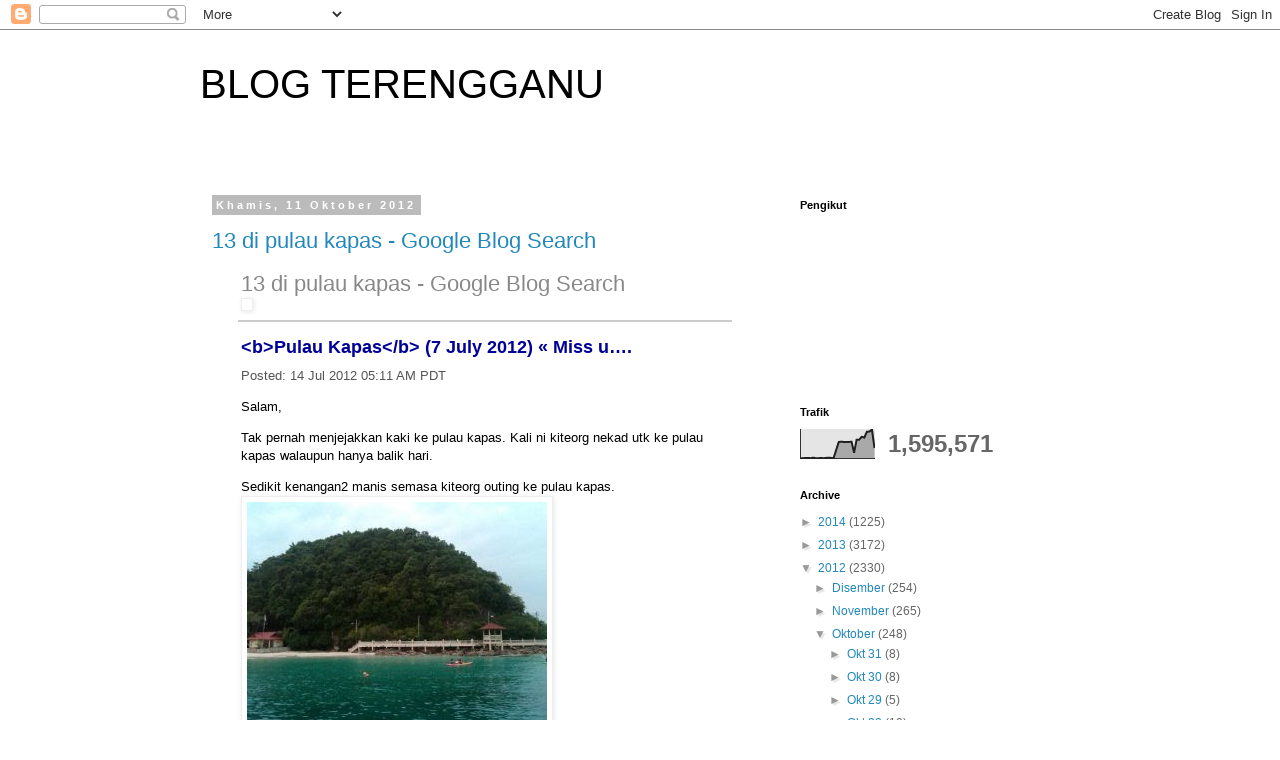

--- FILE ---
content_type: text/html; charset=UTF-8
request_url: https://blog-terengganu.blogspot.com/b/stats?style=BLACK_TRANSPARENT&timeRange=ALL_TIME&token=APq4FmAcqAqqpRtVOG6mkoGH5dnqjkl-75JdUPc6Z04YiVFmlmqusntqvqSAJLn05ZvT--U30wzHb6NiWEmy9MfCaQqA47Z4iw
body_size: -25
content:
{"total":1595571,"sparklineOptions":{"backgroundColor":{"fillOpacity":0.1,"fill":"#000000"},"series":[{"areaOpacity":0.3,"color":"#202020"}]},"sparklineData":[[0,1],[1,1],[2,2],[3,2],[4,1],[5,3],[6,1],[7,1],[8,2],[9,1],[10,2],[11,3],[12,2],[13,2],[14,30],[15,57],[16,58],[17,57],[18,57],[19,57],[20,58],[21,20],[22,65],[23,65],[24,75],[25,72],[26,92],[27,93],[28,100],[29,36]],"nextTickMs":200000}